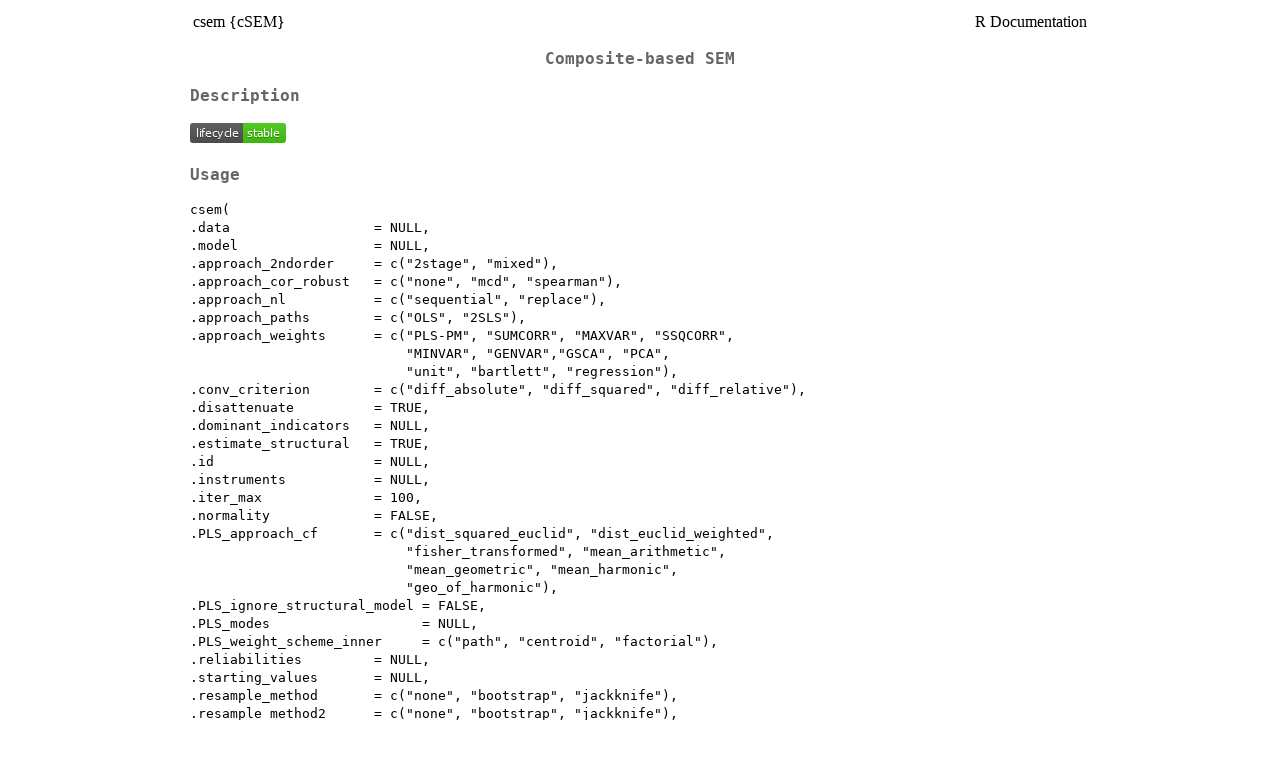

--- FILE ---
content_type: text/html
request_url: https://search.r-project.org/CRAN/refmans/cSEM/help/csem.html
body_size: 137
content:
<!DOCTYPE html>
<html><head><meta http-equiv='refresh' content='0; url=../html/csem.html'><title>HTTP redirect</title></head><body></body></html>


--- FILE ---
content_type: text/html
request_url: https://search.r-project.org/CRAN/refmans/cSEM/html/csem.html
body_size: 11917
content:
<!DOCTYPE html><html><head><title>R: Composite-based SEM</title>
<meta http-equiv="Content-Type" content="text/html; charset=utf-8" />
<meta name="viewport" content="width=device-width, initial-scale=1.0, user-scalable=yes" />
<link rel="stylesheet" href="https://cdn.jsdelivr.net/npm/katex@0.15.3/dist/katex.min.css">
<script type="text/javascript">
const macros = { "\\R": "\\textsf{R}", "\\code": "\\texttt"};
function processMathHTML() {
    var l = document.getElementsByClassName('reqn');
    for (let e of l) { katex.render(e.textContent, e, { throwOnError: false, macros }); }
    return;
}</script>
<script defer src="https://cdn.jsdelivr.net/npm/katex@0.15.3/dist/katex.min.js"
    onload="processMathHTML();"></script>
<link rel="stylesheet" type="text/css" href="R.css" />
</head><body><div class="container"><main>

<table style="width: 100%;"><tr><td>csem {cSEM}</td><td style="text-align: right;">R Documentation</td></tr></table>

<h2>Composite-based SEM</h2>

<h3>Description</h3>

<p><a href="https://lifecycle.r-lib.org/articles/stages.html#stable"><img src="../help/figures/lifecycle-stable.svg" alt='[Stable]' /></a>
</p>


<h3>Usage</h3>

<pre><code class='language-R'>csem(
.data                  = NULL,
.model                 = NULL,
.approach_2ndorder     = c("2stage", "mixed"),
.approach_cor_robust   = c("none", "mcd", "spearman"),
.approach_nl           = c("sequential", "replace"),
.approach_paths        = c("OLS", "2SLS"),
.approach_weights      = c("PLS-PM", "SUMCORR", "MAXVAR", "SSQCORR", 
                           "MINVAR", "GENVAR","GSCA", "PCA",
                           "unit", "bartlett", "regression"),
.conv_criterion        = c("diff_absolute", "diff_squared", "diff_relative"),
.disattenuate          = TRUE,
.dominant_indicators   = NULL,
.estimate_structural   = TRUE,
.id                    = NULL,
.instruments           = NULL,
.iter_max              = 100,
.normality             = FALSE,
.PLS_approach_cf       = c("dist_squared_euclid", "dist_euclid_weighted", 
                           "fisher_transformed", "mean_arithmetic",
                           "mean_geometric", "mean_harmonic",
                           "geo_of_harmonic"),
.PLS_ignore_structural_model = FALSE,
.PLS_modes                   = NULL,
.PLS_weight_scheme_inner     = c("path", "centroid", "factorial"),
.reliabilities         = NULL,
.starting_values       = NULL,
.resample_method       = c("none", "bootstrap", "jackknife"),
.resample_method2      = c("none", "bootstrap", "jackknife"),
.R                     = 499,
.R2                    = 199,
.handle_inadmissibles  = c("drop", "ignore", "replace"),
.user_funs             = NULL,
.eval_plan             = c("sequential", "multicore", "multisession"),
.seed                  = NULL,
.sign_change_option    = c("none", "individual", "individual_reestimate", 
                           "construct_reestimate"),
.tolerance             = 1e-05
)
</code></pre>


<h3>Arguments</h3>

<table>
<tr><td><code id=".data">.data</code></td>
<td>
<p>A <code>data.frame</code> or a <code>matrix</code> of standardized or unstandardized
data (indicators/items/manifest variables).
Additionally, a <code>list</code> of data sets (data frames or matrices) is accepted in which
case estimation is repeated for each data set. Possible column types or classes
of the data provided are: &quot;<code>logical</code>&quot;, &quot;<code>numeric</code>&quot; (&quot;<code>double</code>&quot; or &quot;<code>integer</code>&quot;),
&quot;<code>factor</code>&quot; (&quot;<code>ordered</code>&quot; and/or &quot;<code>unordered</code>&quot;), &quot;<code>character</code>&quot; (will be converted to factor),
or a mix of several types.</p>
</td></tr>
<tr><td><code id=".model">.model</code></td>
<td>
<p>A model in <a href="../../lavaan/help/model.syntax.html">lavaan model syntax</a>
or a <a href="../../cSEM/help/cSEMModel.html">cSEMModel</a> list.</p>
</td></tr>
<tr><td><code id=".approach_2ndorder">.approach_2ndorder</code></td>
<td>
<p>Character string. Approach used for models containing
second-order constructs. One of: &quot;<em>2stage</em>&quot;, or &quot;<em>mixed</em>&quot;. Defaults to &quot;<em>2stage</em>&quot;.</p>
</td></tr>
<tr><td><code id=".approach_cor_robust">.approach_cor_robust</code></td>
<td>
<p>Character string. Approach used to obtain a robust
indicator correlation matrix. One of: &quot;<em>none</em>&quot; in which case the standard
Bravais-Pearson correlation is used,
&quot;<em>spearman</em>&quot; for the Spearman rank correlation, or
&quot;<em>mcd</em>&quot; via <code><a href="../../MASS/help/cov.rob.html">MASS::cov.rob()</a></code> for a robust correlation matrix.
Defaults to &quot;<em>none</em>&quot;. Note that many postestimation procedures (such as
<code><a href="../../cSEM/help/testOMF.html">testOMF()</a></code> or <code><a href="../../cSEM/help/fit.html">fit()</a></code> implicitly assume a continuous
indicator correlation matrix (e.g. Bravais-Pearson correlation matrix).
Only use if you know what you are doing.</p>
</td></tr>
<tr><td><code id=".approach_nl">.approach_nl</code></td>
<td>
<p>Character string. Approach used to estimate nonlinear
structural relationships. One of: &quot;<em>sequential</em>&quot; or &quot;<em>replace</em>&quot;.
Defaults to &quot;<em>sequential</em>&quot;.</p>
</td></tr>
<tr><td><code id=".approach_paths">.approach_paths</code></td>
<td>
<p>Character string. Approach used to estimate the
structural coefficients. One of: &quot;<em>OLS</em>&quot; or &quot;<em>2SLS</em>&quot;. If &quot;<em>2SLS</em>&quot;, instruments
need to be supplied to <code>.instruments</code>. Defaults to &quot;<em>OLS</em>&quot;.</p>
</td></tr>
<tr><td><code id=".approach_weights">.approach_weights</code></td>
<td>
<p>Character string. Approach used to
obtain composite weights. One of: &quot;<em>PLS-PM</em>&quot;, &quot;<em>SUMCORR</em>&quot;, &quot;<em>MAXVAR</em>&quot;,
&quot;<em>SSQCORR</em>&quot;, &quot;<em>MINVAR</em>&quot;, &quot;<em>GENVAR</em>&quot;, &quot;<em>GSCA</em>&quot;, &quot;<em>PCA</em>&quot;, &quot;<em>unit</em>&quot;, &quot;<em>bartlett</em>&quot;,
or &quot;<em>regression</em>&quot;. Defaults to &quot;<em>PLS-PM</em>&quot;.</p>
</td></tr>
<tr><td><code id=".conv_criterion">.conv_criterion</code></td>
<td>
<p>Character string. The criterion to use for the convergence check.
One of: &quot;<em>diff_absolute</em>&quot;, &quot;<em>diff_squared</em>&quot;, or &quot;<em>diff_relative</em>&quot;. Defaults
to &quot;<em>diff_absolute</em>&quot;.</p>
</td></tr>
<tr><td><code id=".disattenuate">.disattenuate</code></td>
<td>
<p>Logical. Should composite/proxy correlations
be disattenuated to yield consistent loadings and path estimates if at least
one of the construct is modeled as a common factor? Defaults to <code>TRUE</code>.</p>
</td></tr>
<tr><td><code id=".dominant_indicators">.dominant_indicators</code></td>
<td>
<p>A character vector of <code>"construct_name" = "indicator_name"</code> pairs,
where <code>"indicator_name"</code> is a character string giving the name of the dominant indicator
and <code>"construct_name"</code> a character string of the corresponding construct name.
Dominant indicators may be specified for a subset of the constructs.
Default to <code>NULL</code>.</p>
</td></tr>
<tr><td><code id=".estimate_structural">.estimate_structural</code></td>
<td>
<p>Logical. Should the structural coefficients
be estimated? Defaults to <code>TRUE</code>.</p>
</td></tr>
<tr><td><code id=".id">.id</code></td>
<td>
<p>Character string or integer. A character string giving the name or
an integer of the position of the column of <code>.data</code> whose levels are used
to split <code>.data</code> into groups. Defaults to <code>NULL</code>.</p>
</td></tr>
<tr><td><code id=".instruments">.instruments</code></td>
<td>
<p>A named list of vectors of instruments. The names
of the list elements are the names of the dependent (LHS) constructs of the structural
equation whose explanatory variables are endogenous. The vectors
contain the names of the instruments corresponding to each equation. Note
that exogenous variables of a given equation <strong>must</strong> be supplied as
instruments for themselves. Defaults to <code>NULL</code>.</p>
</td></tr>
<tr><td><code id=".iter_max">.iter_max</code></td>
<td>
<p>Integer. The maximum number of iterations allowed.
If <code>iter_max = 1</code> and <code>.approach_weights = "PLS-PM"</code> one-step weights are returned.
If the algorithm exceeds the specified number, weights of iteration step
<code>.iter_max - 1</code>  will be returned with a warning. Defaults to <code>100</code>.</p>
</td></tr>
<tr><td><code id=".normality">.normality</code></td>
<td>
<p>Logical. Should joint normality of
<code class="reqn">[\eta_{1:p}; \zeta; \epsilon]</code>
be assumed in the nonlinear model? See (Dijkstra and Schermelleh-Engel 2014) for details.
Defaults to <code>FALSE</code>. Ignored if the model is not nonlinear.</p>
</td></tr>
<tr><td><code id=".PLS_approach_cf">.PLS_approach_cf</code></td>
<td>
<p>Character string. Approach used to obtain the correction
factors for PLSc. One of: &quot;<em>dist_squared_euclid</em>&quot;, &quot;<em>dist_euclid_weighted</em>&quot;,
&quot;<em>fisher_transformed</em>&quot;, &quot;<em>mean_arithmetic</em>&quot;, &quot;<em>mean_geometric</em>&quot;, &quot;<em>mean_harmonic</em>&quot;,
&quot;<em>geo_of_harmonic</em>&quot;. Defaults to &quot;<em>dist_squared_euclid</em>&quot;.
Ignored if <code>.disattenuate = FALSE</code> or if <code>.approach_weights</code> is not PLS-PM.</p>
</td></tr>
<tr><td><code id=".PLS_ignore_structural_model">.PLS_ignore_structural_model</code></td>
<td>
<p>Logical. Should the structural model be ignored
when calculating the inner weights of the PLS-PM algorithm? Defaults to <code>FALSE</code>.
Ignored if <code>.approach_weights</code> is not PLS-PM.</p>
</td></tr>
<tr><td><code id=".PLS_modes">.PLS_modes</code></td>
<td>
<p>Either a named list specifying the mode that should be used for
each construct in the form <code>"construct_name" = mode</code>, a single character
string giving the mode that should be used for all constructs, or <code>NULL</code>.
Possible choices for <code>mode</code> are: &quot;<em>modeA</em>&quot;, &quot;<em>modeB</em>&quot;, &quot;<em>modeBNNLS</em>&quot;,
&quot;<em>unit</em>&quot;, &quot;<em>PCA</em>&quot;, a single integer or
a vector of fixed weights of the same length as there are indicators for the
construct given by <code>"construct_name"</code>. If only a single number is provided this is identical to
using unit weights, as weights are rescaled such that the related composite
has unit variance.  Defaults to <code>NULL</code>.
If <code>NULL</code> the appropriate mode according to the type
of construct used is chosen. Ignored if <code>.approach_weight</code> is not PLS-PM.</p>
</td></tr>
<tr><td><code id=".PLS_weight_scheme_inner">.PLS_weight_scheme_inner</code></td>
<td>
<p>Character string. The inner weighting scheme
used by PLS-PM. One of: &quot;<em>centroid</em>&quot;, &quot;<em>factorial</em>&quot;, or &quot;<em>path</em>&quot;.
Defaults to &quot;<em>path</em>&quot;. Ignored if <code>.approach_weight</code> is not PLS-PM.</p>
</td></tr>
<tr><td><code id=".reliabilities">.reliabilities</code></td>
<td>
<p>A character vector of <code>"name" = value</code> pairs,
where <code>value</code> is a number between 0 and 1 and <code>"name"</code> a character string
of the corresponding construct name, or <code>NULL</code>. Reliabilities
may be given for a subset of the constructs. Defaults to <code>NULL</code> in which case
reliabilities are estimated by <code>csem()</code>. Currently, only supported for
<code>.approach_weights = "PLS-PM"</code>.</p>
</td></tr>
<tr><td><code id=".starting_values">.starting_values</code></td>
<td>
<p>A named list of vectors where the
list names are the construct names whose indicator weights the user
wishes to set. The vectors must be named vectors of <code>"indicator_name" = value</code>
pairs, where <code>value</code> is the (scaled or unscaled) starting weight. Defaults to <code>NULL</code>.</p>
</td></tr>
<tr><td><code id=".resample_method">.resample_method</code></td>
<td>
<p>Character string. The resampling method to use. One of:
&quot;<em>none</em>&quot;, &quot;<em>bootstrap</em>&quot; or &quot;<em>jackknife</em>&quot;. Defaults to &quot;<em>none</em>&quot;.</p>
</td></tr>
<tr><td><code id=".resample_method2">.resample_method2</code></td>
<td>
<p>Character string. The resampling method to use when resampling
from a resample. One of: &quot;<em>none</em>&quot;, &quot;<em>bootstrap</em>&quot; or &quot;<em>jackknife</em>&quot;. For
&quot;<em>bootstrap</em>&quot; the number of draws is provided via <code>.R2</code>. Currently,
resampling from each resample is only required for the studentized confidence
interval (&quot;<em>CI_t_interval</em>&quot;) computed by the <code><a href="../../cSEM/help/infer.html">infer()</a></code> function. Defaults to &quot;<em>none</em>&quot;.</p>
</td></tr>
<tr><td><code id=".R">.R</code></td>
<td>
<p>Integer. The number of bootstrap replications. Defaults to <code>499</code>.</p>
</td></tr>
<tr><td><code id=".R2">.R2</code></td>
<td>
<p>Integer. The number of bootstrap replications to use when
resampling from a resample. Defaults to <code>199</code>.</p>
</td></tr>
<tr><td><code id=".handle_inadmissibles">.handle_inadmissibles</code></td>
<td>
<p>Character string. How should inadmissible results
be treated? One of &quot;<em>drop</em>&quot;, &quot;<em>ignore</em>&quot;, or &quot;<em>replace</em>&quot;. If &quot;<em>drop</em>&quot;, all
replications/resamples yielding an inadmissible result will be dropped
(i.e. the number of results returned will potentially be less than <code>.R</code>).
For &quot;<em>ignore</em>&quot; all results are returned even if all or some of the replications
yielded inadmissible results (i.e. number of results returned is equal to <code>.R</code>).
For &quot;<em>replace</em>&quot; resampling continues until there are exactly <code>.R</code> admissible solutions.
Depending on the frequency of inadmissible solutions this may significantly increase
computing time. Defaults to &quot;<em>drop</em>&quot;.</p>
</td></tr>
<tr><td><code id=".user_funs">.user_funs</code></td>
<td>
<p>A function or a (named) list of functions to apply to every
resample. The functions must take <code>.object</code> as its first argument (e.g.,
<code style="white-space: pre;">&#8288;myFun &lt;- function(.object, ...) {body-of-the-function}&#8288;</code>).
Function output should preferably be a (named)
vector but matrices are also accepted. However, the output will be
vectorized (columnwise) in this case. See the examples section for details.</p>
</td></tr>
<tr><td><code id=".eval_plan">.eval_plan</code></td>
<td>
<p>Character string. The evaluation plan to use. One of
&quot;<em>sequential</em>&quot;, &quot;<em>multicore</em>&quot;, or &quot;<em>multisession</em>&quot;. In the two latter cases
all available cores will be used. Defaults to &quot;<em>sequential</em>&quot;.</p>
</td></tr>
<tr><td><code id=".seed">.seed</code></td>
<td>
<p>Integer or <code>NULL</code>. The random seed to use. Defaults to <code>NULL</code> in which
case an arbitrary seed is chosen. Note that the scope of the seed is limited
to the body of the function it is used in. Hence, the global seed will
not be altered!</p>
</td></tr>
<tr><td><code id=".sign_change_option">.sign_change_option</code></td>
<td>
<p>Character string. Which sign change option should
be used to handle flipping signs when resampling? One of &quot;<em>none</em>&quot;,&quot;<em>individual</em>&quot;,
&quot;<em>individual_reestimate</em>&quot;, &quot;<em>construct_reestimate</em>&quot;. Defaults to &quot;<em>none</em>&quot;.</p>
</td></tr>
<tr><td><code id=".tolerance">.tolerance</code></td>
<td>
<p>Double. The tolerance criterion for convergence.
Defaults to <code>1e-05</code>.</p>
</td></tr>
</table>


<h3>Details</h3>

<p>Estimate linear, nonlinear, hierarchical or multigroup structural equation
models using a composite-based approach. In <span class="pkg">cSEM</span>
any method or approach that involves linear compounds (scores/proxies/composites)
of observables (indicators/items/manifest variables) is defined as composite-based.
See the <a href="https://m-e-rademaker.github.io/cSEM/articles/cSEM.html">Get started</a>
section of the <a href="https://m-e-rademaker.github.io/cSEM/index.html">cSEM website</a>
for a general introduction to composite-based SEM and <span class="pkg">cSEM</span>.
</p>
<p><code>csem()</code> estimates linear, nonlinear, hierarchical  or multigroup structural
equation models using a composite-based approach.
</p>


<h4>Data and model:</h4>

<p>The <code>.data</code> and <code>.model</code> arguments are required. <code>.data</code> must be given
a <code>matrix</code> or a <code>data.frame</code> with column names matching
the indicator names used in the model description. Alternatively,
a <code>list</code> of data sets (matrices or data frames) may be provided
in which case estimation is repeated for each data set.
Possible column types/classes of the data provided are: &quot;<code>logical</code>&quot;,
&quot;<code>numeric</code>&quot; (&quot;<code>double</code>&quot; or &quot;<code>integer</code>&quot;), &quot;<code>factor</code>&quot; (&quot;<code>ordered</code>&quot; and/or &quot;<code>unordered</code>&quot;),
&quot;<code>character</code>&quot;, or a mix of several types. Character columns will be treated
as (unordered) factors.
</p>
<p>Depending on the type/class of the indicator data provided cSEM computes the indicator
correlation matrix in different ways. See <code><a href="../../cSEM/help/calculateIndicatorCor.html">calculateIndicatorCor()</a></code> for details.
</p>
<p>In the current version <code>.data</code> must not contain missing values. Future versions
are likely to handle missing values as well.
</p>
<p>To provide a model use the <a href="../../lavaan/help/model.syntax.html">lavaan model syntax</a>.
Note, however, that <span class="pkg">cSEM</span> currently only supports the &quot;standard&quot; lavaan
model syntax (Types 1, 2, 3, and 7 as described on the help page).
Therefore, specifying e.g., a threshold or scaling factors is ignored.
Alternatively, a standardized (possibly incomplete) <a href="../../cSEM/help/cSEMModel.html">cSEMModel</a>-list may be supplied.
See <code><a href="../../cSEM/help/parseModel.html">parseModel()</a></code> for details.
</p>



<h4>Weights and path coefficients:</h4>

<p>By default weights are estimated using the partial least squares path modeling
algorithm (<code>"PLS-PM"</code>).
A range of alternative weighting algorithms may be supplied to
<code>.approach_weights</code>. Currently, the following approaches are implemented
</p>

<ol>
<li><p>(Default) Partial least squares path modeling (<code>"PLS-PM"</code>). The algorithm
can be customized. See <code><a href="../../cSEM/help/calculateWeightsPLS.html">calculateWeightsPLS()</a></code> for details.
</p>
</li>
<li><p>Generalized structured component analysis (<code>"GSCA"</code>) and generalized
structured component analysis with uniqueness terms (GSCAm). The algorithms
can be customized. See <code><a href="../../cSEM/help/calculateWeightsGSCA.html">calculateWeightsGSCA()</a></code> and <code><a href="../../cSEM/help/calculateWeightsGSCAm.html">calculateWeightsGSCAm()</a></code> for details.
Note that GSCAm is called indirectly when the model contains constructs
modeled as common factors only and <code>.disattenuate = TRUE</code>. See below.
</p>
</li>
<li><p>Generalized canonical correlation analysis (<em>GCCA</em>), including
<code>"SUMCORR"</code>, <code>"MAXVAR"</code>, <code>"SSQCORR"</code>, <code>"MINVAR"</code>, <code>"GENVAR"</code>.
</p>
</li>
<li><p>Principal component analysis (<code>"PCA"</code>)
</p>
</li>
<li><p>Factor score regression using sum scores (<code>"unit"</code>),
regression (<code>"regression"</code>) or bartlett scores (<code>"bartlett"</code>)
</p>
</li></ol>

<p>It is possible to supply starting values for the weighting algorithm
via <code>.starting_values</code>. The argument accepts a named list of vectors where the
list names are the construct names whose indicator weights the user
wishes to set. The vectors must be named vectors of <code>"indicator_name" = value</code>
pairs, where <code>value</code> is the starting weight. See the examples section below for details.
</p>
<p>Composite-indicator and composite-composite correlations are properly
disattenuated by default to yield consistent loadings, construct correlations,
and path coefficients if any of the concepts are modeled as a
common factor.
</p>
<p>For <em>PLS-PM</em> disattenuation is done using <em>PLSc</em> (Dijkstra and Henseler 2015).
For <em>GSCA</em> disattenuation is done implicitly by using <em>GSCAm</em> (Hwang et al. 2017).
Weights obtained by <em>GCCA</em>, <em>unit</em>, <em>regression</em>, <em>bartlett</em> or <em>PCA</em> are
disattenuated using Croon's approach (Croon 2002).
Disattenuation my be suppressed by setting <code>.disattenuate = FALSE</code>.
Note, however, that quantities in this case are inconsistent
estimates for their construct level counterparts if any of the constructs in
the structural model are modeled as a common factor!
</p>
<p>By default path coefficients are estimated using ordinary least squares (<code>.approach_path = "OLS"</code>).
For linear models, two-stage least squares (<code>"2SLS"</code>) is available, however, <em>only if</em>
<em>instruments are internal</em>, i.e., part of the structural model. Future versions
will add support for external instruments if possible. Instruments must be supplied to
<code>.instruments</code> as a named list where the names
of the list elements are the names of the dependent constructs of the structural
equations whose explanatory variables are believed to be endogenous.
The list consists of vectors of names of instruments corresponding to each equation.
Note that exogenous variables of a given equation <strong>must</strong> be supplied as
instruments for themselves.
</p>
<p>If reliabilities are known they can be supplied as <code>"name" = value</code> pairs to
<code>.reliabilities</code>, where <code>value</code> is a numeric value between 0 and 1.
Currently, only supported for &quot;PLS-PM&quot;.
</p>



<h4>Nonlinear models:</h4>

<p>If the model contains nonlinear terms <code>csem()</code> estimates a polynomial structural equation model
using a non-iterative method of moments approach described in
Dijkstra and Schermelleh-Engel (2014). Nonlinear terms include interactions and
exponential terms. The latter is described in model syntax as an
&quot;interaction with itself&quot;, e.g., <code>xi^3 = xi.xi.xi</code>. Currently only exponential
terms up to a power of three (e.g., three-way interactions or cubic terms) are allowed:
</p>

<ol>
<li><p>- Single, e.g., <code>eta1</code>
</p>
</li>
<li><p>- Quadratic, e.g., <code>eta1.eta1</code>
</p>
</li>
<li><p>- Cubic, e.g., <code>eta1.eta1.eta1</code>
</p>
</li>
<li><p>- Two-way interaction, e.g., <code>eta1.eta2</code>
</p>
</li>
<li><p>- Three-way interaction, e.g., <code>eta1.eta2.eta3</code>
</p>
</li>
<li><p>- Quadratic and two-way interaction, e.g., <code>eta1.eta1.eta3</code>
</p>
</li></ol>

<p>The current version of the package allows two kinds of estimation:
estimation of the reduced form equation (<code>.approach_nl = "replace"</code>) and
sequential estimation (<code>.approach_nl = "sequential"</code>, the default). The latter does not
allow for multivariate normality of all exogenous variables, i.e.,
the latent variables and the error terms.
</p>
<p>Distributional assumptions are kept to a minimum (an i.i.d. sample from a
population with finite moments for the relevant order); for higher order models,
that go beyond interaction, we work in this version with the assumption that
as far as the relevant moments are concerned certain combinations of
measurement errors behave as if they were Gaussian.
For details see: Dijkstra and Schermelleh-Engel (2014).
</p>



<h4>Models containing second-order constructs</h4>

<p>Second-order constructs are specified using the operators <code style="white-space: pre;">&#8288;=~&#8288;</code> and <code style="white-space: pre;">&#8288;&lt;~&#8288;</code>. These
operators are usually used with indicators on their right-hand side. For
second-order constructs the right-hand side variables are constructs instead.
If c1, and c2 are constructs forming or measuring a higher-order
construct, a model would look like this:
</p>
<pre>my_model &lt;- "
# Structural model
SAT  ~ QUAL
VAL  ~ SAT

# Measurement/composite model
QUAL =~ qual1 + qual2
SAT  =~ sat1 + sat2

c1 =~ x11 + x12
c2 =~ x21 + x22

# Second-order construct (in this case a second-order composite build by common
# factors)
VAL &lt;~ c1 + c2
"
</pre>
<p>Currently, two approaches are explicitly implemented:
</p>

<ul>
<li><p>(Default) <code>"2stage"</code>. The (disjoint) two-stage approach as proposed by Agarwal and Karahanna (2000).
Note that by default a correction for attenuation is applied if common factors are
involved in modeling second-order constructs. For instance, the three-stage approach
proposed by Van Riel et al. (2017) is applied in case of a second-order construct specified as a
composite of common factors. On the other hand, if no common factors are involved the two-stage approach
is applied as proposed by Schuberth et al. (2020).
</p>
</li>
<li><p><code>"mixed"</code>. The mixed repeated indicators/two-stage approach as proposed by Ringle et al. (2012).
</p>
</li></ul>

<p>The repeated indicators approach as proposed by Joereskog and Wold (1982)
and the extension proposed by Becker et al. (2012) are
not directly implemented as they simply require a respecification  of the model.
In the above example the repeated indicators approach
would require to change the model and to append the repeated indicators to
the data supplied to <code>.data</code>. Note that the indicators need to be renamed in this case as
<code>csem()</code> does not allow for one indicator to be attached to multiple constructs.
</p>
<pre>my_model &lt;- "
# Structural model
SAT  ~ QUAL
VAL  ~ SAT

VAL ~ c1 + c2

# Measurement/composite model
QUAL =~ qual1 + qual2
SAT  =~ sat1 + sat2
VAL  =~ x11_temp + x12_temp + x21_temp + x22_temp

c1 =~ x11 + x12
c2 =~ x21 + x22
"
</pre>
<p>According to the extended approach indirect effects of <code>QUAL</code> on <code>VAL</code> via <code>c1</code>
and <code>c2</code> would have to be specified as well.
</p>



<h4>Multigroup analysis</h4>

<p>To perform a multigroup analysis provide either a list of data sets or one
data set containing a group-identifier-column whose column
name must be provided to <code>.id</code>. Values of this column are taken as levels of a
factor and are interpreted as group
identifiers. <code>csem()</code> will split the data by levels of that column and run
the estimation for each level separately. Note, the more levels
the group-identifier-column has, the more estimation runs are required.
This can considerably slow down estimation, especially if resampling is
requested. For the latter it will generally be faster to use
<code>.eval_plan = "multisession"</code> or <code>.eval_plan = "multicore"</code>.
</p>



<h4>Inference:</h4>

<p>Inference is done via resampling. See <code><a href="../../cSEM/help/resamplecSEMResults.html">resamplecSEMResults()</a></code> and <code><a href="../../cSEM/help/infer.html">infer()</a></code> for details.
</p>



<h3>Value</h3>

<p>An object of class <code>cSEMResults</code> with methods for all postestimation generics.
Technically, a call to <code><a href="../../cSEM/help/csem.html">csem()</a></code> results in an object with at least
two class attributes. The first class attribute is always <code>cSEMResults</code>.
The second is one of <code>cSEMResults_default</code>, <code>cSEMResults_multi</code>, or
<code>cSEMResults_2ndorder</code> and depends on the estimated model and/or the type of
data provided to the <code>.model</code> and <code>.data</code> arguments. The third class attribute
<code>cSEMResults_resampled</code> is only added if resampling was conducted.
For a details see the <a href="../../cSEM/help/cSEMResults.html">cSEMResults helpfile </a>.
</p>


<h3>Postestimation</h3>


<dl>
<dt><code><a href="../../cSEM/help/assess.html">assess()</a></code></dt><dd><p>Assess results using common quality criteria, e.g., reliability,
fit measures, HTMT, R2 etc.</p>
</dd>
<dt><code><a href="../../cSEM/help/infer.html">infer()</a></code></dt><dd><p>Calculate common inferential quantities, e.g., standard errors,
confidence intervals.</p>
</dd>
<dt><code><a href="../../cSEM/help/predict.html">predict()</a></code></dt><dd><p>Predict endogenous indicator scores and compute common prediction metrics.</p>
</dd>
<dt><code><a href="../../cSEM/help/summarize.html">summarize()</a></code></dt><dd><p>Summarize the results. Mainly called for its side-effect the print method.</p>
</dd>
<dt><code><a href="../../cSEM/help/verify.html">verify()</a></code></dt><dd><p>Verify/Check admissibility of the estimates.</p>
</dd>
</dl>

<p>Tests are performed using the test-family of functions. Currently the following
tests are implemented:
</p>

<dl>
<dt><code><a href="../../cSEM/help/testOMF.html">testOMF()</a></code></dt><dd><p>Bootstrap-based test for overall model fit based on
Beran and Srivastava (1985)</p>
</dd>
<dt><code><a href="../../cSEM/help/testMICOM.html">testMICOM()</a></code></dt><dd><p>Permutation-based test for measurement invariance of composites
proposed by Henseler et al. (2016)</p>
</dd>
<dt><code><a href="../../cSEM/help/testMGD.html">testMGD()</a></code></dt><dd><p>Several (mainly) permutation-based tests for multi-group comparisons.</p>
</dd>
<dt><code><a href="../../cSEM/help/testHausman.html">testHausman()</a></code></dt><dd><p>Regression-based Hausman test to test for endogeneity.</p>
</dd>
</dl>

<p>Other miscellaneous postestimation functions belong do the do-family of functions.
Currently three do functions are implemented:
</p>

<dl>
<dt><code><a href="../../cSEM/help/doIPMA.html">doIPMA()</a></code></dt><dd><p>Performs an importance-performance matrix analyis (IPMA).</p>
</dd>
<dt><code><a href="../../cSEM/help/doNonlinearEffectsAnalysis.html">doNonlinearEffectsAnalysis()</a></code></dt><dd><p>Perform a nonlinear effects analysis as
described in e.g.,
Spiller et al. (2013)</p>
</dd>
<dt><code><a href="../../cSEM/help/doRedundancyAnalysis.html">doRedundancyAnalysis()</a></code></dt><dd><p>Perform a redundancy analysis (RA) as proposed by
Hair et al. (2016) with reference to Chin (1998)</p>
</dd>
</dl>



<h3>References</h3>

<p>Agarwal R, Karahanna E (2000).
&ldquo;Time Flies When You're Having Fun: Cognitive Absorption and Beliefs about Information Technology Usage.&rdquo;
<em>MIS Quarterly</em>, <b>24</b>(4), 665.<br /><br /> Becker J, Klein K, Wetzels M (2012).
&ldquo;Hierarchical Latent Variable Models in PLS-SEM: Guidelines for Using Reflective-Formative Type Models.&rdquo;
<em>Long Range Planning</em>, <b>45</b>(5-6), 359&ndash;394.
<a href="https://doi.org/10.1016/j.lrp.2012.10.001">doi:10.1016/j.lrp.2012.10.001</a>.<br /><br /> Beran R, Srivastava MS (1985).
&ldquo;Bootstrap Tests and Confidence Regions for Functions of a Covariance Matrix.&rdquo;
<em>The Annals of Statistics</em>, <b>13</b>(1), 95&ndash;115.
<a href="https://doi.org/10.1214/aos/1176346579">doi:10.1214/aos/1176346579</a>.<br /><br /> Chin WW (1998).
&ldquo;Modern Methods for Business Research.&rdquo;
In Marcoulides GA (ed.), chapter The Partial Least Squares Approach to Structural Equation Modeling, 295&ndash;358.
Mahwah, NJ: Lawrence Erlbaum.<br /><br /> Croon MA (2002).
&ldquo;Using predicted latent scores in general latent structure models.&rdquo;
In Marcoulides GA, Moustaki I (eds.), <em>Latent Variable and Latent Structure Models</em>, chapter 10, 195&ndash;224.
Lawrence Erlbaum.
ISBN 080584046X, Pagination: 288.<br /><br /> Dijkstra TK, Henseler J (2015).
&ldquo;Consistent and Asymptotically Normal PLS Estimators for Linear Structural Equations.&rdquo;
<em>Computational Statistics &amp; Data Analysis</em>, <b>81</b>, 10&ndash;23.<br /><br /> Dijkstra TK, Schermelleh-Engel K (2014).
&ldquo;Consistent Partial Least Squares For Nonlinear Structural Equation Models.&rdquo;
<em>Psychometrika</em>, <b>79</b>(4), 585&ndash;604.<br /><br /> Hair JF, Hult GTM, Ringle C, Sarstedt M (2016).
<em>A Primer on Partial Least Squares Structural Equation Modeling (PLS-SEM)</em>.
Sage publications.<br /><br /> Henseler J, Ringle CM, Sarstedt M (2016).
&ldquo;Testing Measurement Invariance of Composites Using Partial Least Squares.&rdquo;
<em>International Marketing Review</em>, <b>33</b>(3), 405&ndash;431.
<a href="https://doi.org/10.1108/imr-09-2014-0304">doi:10.1108/imr-09-2014-0304</a>.<br /><br /> Hwang H, Takane Y, Jung K (2017).
&ldquo;Generalized structured component analysis with uniqueness terms for accommodating measurement error.&rdquo;
<em>Frontiers in Psychology</em>, <b>8</b>(2137), 1&ndash;12.<br /><br /> Joereskog KG, Wold HO (1982).
<em>Systems under Indirect Observation: Causality, Structure, Prediction - Part II</em>, volume 139.
North Holland.<br /><br /> Ringle CM, Sarstedt M, Straub D (2012).
&ldquo;A Critical Look at the Use of PLS-SEM in MIS Quarterly.&rdquo;
<em>MIS Quarterly</em>, <b>36</b>(1), iii&ndash;xiv.<br /><br /> Schuberth F, Rademaker ME, Henseler J (2020).
&ldquo;Estimating and assessing second-order constructs using PLS-PM: the case of composites of composites.&rdquo;
<em>Industrial Management &amp; Data Systems</em>, <b>120</b>(12), 2211-2241.
<a href="https://doi.org/10.1108/imds-12-2019-0642">doi:10.1108/imds-12-2019-0642</a>.<br /><br /> Spiller SA, Fitzsimons GJ, Lynch JG, Mcclelland GH (2013).
&ldquo;Spotlights, Floodlights, and the Magic Number Zero: Simple Effects Tests in Moderated Regression.&rdquo;
<em>Journal of Marketing Research</em>, <b>50</b>(2), 277&ndash;288.
<a href="https://doi.org/10.1509/jmr.12.0420">doi:10.1509/jmr.12.0420</a>.<br /><br /> Van Riel ACR, Henseler J, Kemeny I, Sasovova Z (2017).
&ldquo;Estimating hierarchical constructs using Partial Least Squares: The case of second order composites of factors.&rdquo;
<em>Industrial Management &amp; Data Systems</em>, <b>117</b>(3), 459&ndash;477.
<a href="https://doi.org/10.1108/IMDS-07-2016-0286">doi:10.1108/IMDS-07-2016-0286</a>.
</p>


<h3>See Also</h3>

<p><code><a href="../../cSEM/help/args_default.html">args_default()</a></code>, <a href="../../cSEM/help/cSEMArguments.html">cSEMArguments</a>, <a href="../../cSEM/help/cSEMResults.html">cSEMResults</a>, <code><a href="../../cSEM/help/foreman.html">foreman()</a></code>, <code><a href="../../cSEM/help/resamplecSEMResults.html">resamplecSEMResults()</a></code>,
<code><a href="../../cSEM/help/assess.html">assess()</a></code>, <code><a href="../../cSEM/help/infer.html">infer()</a></code>, <code><a href="../../cSEM/help/predict.html">predict()</a></code>, <code><a href="../../cSEM/help/summarize.html">summarize()</a></code>, <code><a href="../../cSEM/help/verify.html">verify()</a></code>, <code><a href="../../cSEM/help/testOMF.html">testOMF()</a></code>,
<code><a href="../../cSEM/help/testMGD.html">testMGD()</a></code>, <code><a href="../../cSEM/help/testMICOM.html">testMICOM()</a></code>, <code><a href="../../cSEM/help/testHausman.html">testHausman()</a></code>
</p>


<h3>Examples</h3>

<pre><code class='language-R'># ===========================================================================
# Basic usage
# ===========================================================================
### Linear model ------------------------------------------------------------
# Most basic usage requires a dataset and a model. We use the 
#  `threecommonfactors` dataset. 

## Take a look at the dataset
#?threecommonfactors

## Specify the (correct) model
model &lt;- "
# Structural model
eta2 ~ eta1
eta3 ~ eta1 + eta2

# (Reflective) measurement model
eta1 =~ y11 + y12 + y13
eta2 =~ y21 + y22 + y23
eta3 =~ y31 + y32 + y33
"

## Estimate
res &lt;- csem(threecommonfactors, model)

## Postestimation
verify(res)
summarize(res)  
assess(res)

# Notes: 
#   1. By default no inferential quantities (e.g. Std. errors, p-values, or
#      confidence intervals) are calculated. Use resampling to obtain
#      inferential quantities. See "Resampling" in the "Extended usage"
#      section below.
#   2. `summarize()` prints the full output by default. For a more condensed
#       output use:
print(summarize(res), .full_output = FALSE)

## Dealing with endogeneity -------------------------------------------------

# See: ?testHausman()

### Models containing second constructs--------------------------------------
## Take a look at the dataset
#?dgp_2ndorder_cf_of_c

model &lt;- "
# Path model / Regressions 
c4   ~ eta1
eta2 ~ eta1 + c4

# Reflective measurement model
c1   &lt;~ y11 + y12 
c2   &lt;~ y21 + y22 + y23 + y24
c3   &lt;~ y31 + y32 + y33 + y34 + y35 + y36 + y37 + y38
eta1 =~ y41 + y42 + y43
eta2 =~ y51 + y52 + y53

# Composite model (second order)
c4   =~ c1 + c2 + c3
"

res_2stage &lt;- csem(dgp_2ndorder_cf_of_c, model, .approach_2ndorder = "2stage")
res_mixed  &lt;- csem(dgp_2ndorder_cf_of_c, model, .approach_2ndorder = "mixed")

# The standard repeated indicators approach is done by 1.) respecifying the model
# and 2.) adding the repeated indicators to the data set

# 1.) Respecify the model
model_RI &lt;- "
# Path model / Regressions 
c4   ~ eta1
eta2 ~ eta1 + c4
c4   ~ c1 + c2 + c3

# Reflective measurement model
c1   &lt;~ y11 + y12 
c2   &lt;~ y21 + y22 + y23 + y24
c3   &lt;~ y31 + y32 + y33 + y34 + y35 + y36 + y37 + y38
eta1 =~ y41 + y42 + y43
eta2 =~ y51 + y52 + y53

# c4 is a common factor measured by composites
c4 =~ y11_temp + y12_temp + y21_temp + y22_temp + y23_temp + y24_temp +
      y31_temp + y32_temp + y33_temp + y34_temp + y35_temp + y36_temp + 
      y37_temp + y38_temp
"

# 2.) Update data set
data_RI &lt;- dgp_2ndorder_cf_of_c
coln &lt;- c(colnames(data_RI), paste0(colnames(data_RI), "_temp"))
data_RI &lt;- data_RI[, c(1:ncol(data_RI), 1:ncol(data_RI))]
colnames(data_RI) &lt;- coln

# Estimate
res_RI &lt;- csem(data_RI, model_RI)
summarize(res_RI)

### Multigroup analysis -----------------------------------------------------

# See: ?testMGD()

# ===========================================================================
# Extended usage
# ===========================================================================
# `csem()` provides defaults for all arguments except `.data` and `.model`.
#   Below some common options/tasks that users are likely to be interested in.
#   We use the threecommonfactors data set again:

model &lt;- "
# Structural model
eta2 ~ eta1
eta3 ~ eta1 + eta2

# (Reflective) measurement model
eta1 =~ y11 + y12 + y13
eta2 =~ y21 + y22 + y23
eta3 =~ y31 + y32 + y33
"

### PLS vs PLSc and disattenuation
# In the model all concepts are modeled as common factors. If 
#   .approach_weights = "PLS-PM", csem() uses PLSc to disattenuate composite-indicator 
#   and composite-composite correlations.
res_plsc &lt;- csem(threecommonfactors, model, .approach_weights = "PLS-PM")
res$Information$Model$construct_type # all common factors

# To obtain "original" (inconsistent) PLS estimates use `.disattenuate = FALSE`
res_pls &lt;- csem(threecommonfactors, model, 
                .approach_weights = "PLS-PM",
                .disattenuate = FALSE
                )

s_plsc &lt;- summarize(res_plsc)
s_pls  &lt;- summarize(res_pls)

# Compare
data.frame(
  "Path"      = s_plsc$Estimates$Path_estimates$Name,
  "Pop_value" = c(0.6, 0.4, 0.35), # see ?threecommonfactors
  "PLSc"      = s_plsc$Estimates$Path_estimates$Estimate,
  "PLS"       = s_pls$Estimates$Path_estimates$Estimate
  )

### Resampling --------------------------------------------------------------
## Not run: 
## Basic resampling
res_boot &lt;- csem(threecommonfactors, model, .resample_method = "bootstrap")
res_jack &lt;- csem(threecommonfactors, model, .resample_method = "jackknife")

# See ?resamplecSEMResults for more examples

### Choosing a different weightning scheme ----------------------------------

res_gscam  &lt;- csem(threecommonfactors, model, .approach_weights = "GSCA")
res_gsca   &lt;- csem(threecommonfactors, model, 
                   .approach_weights = "GSCA",
                   .disattenuate = FALSE
)

s_gscam &lt;- summarize(res_gscam)
s_gsca  &lt;- summarize(res_gsca)

# Compare
data.frame(
  "Path"      = s_gscam$Estimates$Path_estimates$Name,
  "Pop_value" = c(0.6, 0.4, 0.35), # see ?threecommonfactors
  "GSCAm"      = s_gscam$Estimates$Path_estimates$Estimate,
  "GSCA"       = s_gsca$Estimates$Path_estimates$Estimate
)
## End(Not run)
### Fine-tuning a weighting scheme ------------------------------------------
## Setting starting values

sv &lt;- list("eta1" = c("y12" = 10, "y13" = 4, "y11" = 1))
res &lt;- csem(threecommonfactors, model, .starting_values = sv)

## Choosing a different inner weighting scheme 
#?args_csem_dotdotdot

res &lt;- csem(threecommonfactors, model, .PLS_weight_scheme_inner = "factorial",
            .PLS_ignore_structural_model = TRUE)


## Choosing different modes for PLS
# By default, concepts modeled as common factors uses PLS Mode A weights.
modes &lt;- list("eta1" = "unit", "eta2" = "modeB", "eta3" = "unit")
res   &lt;- csem(threecommonfactors, model, .PLS_modes = modes)
summarize(res) 
</code></pre>

<hr /><div style="text-align: center;">[Package <em>cSEM</em> version 0.5.0 <a href="00Index.html">Index</a>]</div></main>

</div>
</body></html>


--- FILE ---
content_type: image/svg+xml
request_url: https://search.r-project.org/CRAN/refmans/cSEM/help/figures/lifecycle-stable.svg
body_size: 956
content:
<svg xmlns="http://www.w3.org/2000/svg" xmlns:xlink="http://www.w3.org/1999/xlink" width="96" height="20"><linearGradient id="b" x2="0" y2="100%"><stop offset="0" stop-color="#bbb" stop-opacity=".1"/><stop offset="1" stop-opacity=".1"/></linearGradient><clipPath id="a"><rect width="96" height="20" rx="3" fill="#fff"/></clipPath><g clip-path="url(#a)"><path fill="#555" d="M0 0h53v20H0z"/><path fill="#4c1" d="M53 0h43v20H53z"/><path fill="url(#b)" d="M0 0h96v20H0z"/></g><g fill="#fff" text-anchor="middle" font-family="DejaVu Sans,Verdana,Geneva,sans-serif" font-size="110"><text x="275" y="150" fill="#010101" fill-opacity=".3" transform="scale(.1)" textLength="430">lifecycle</text><text x="275" y="140" transform="scale(.1)" textLength="430">lifecycle</text><text x="735" y="150" fill="#010101" fill-opacity=".3" transform="scale(.1)" textLength="330">stable</text><text x="735" y="140" transform="scale(.1)" textLength="330">stable</text></g> </svg>